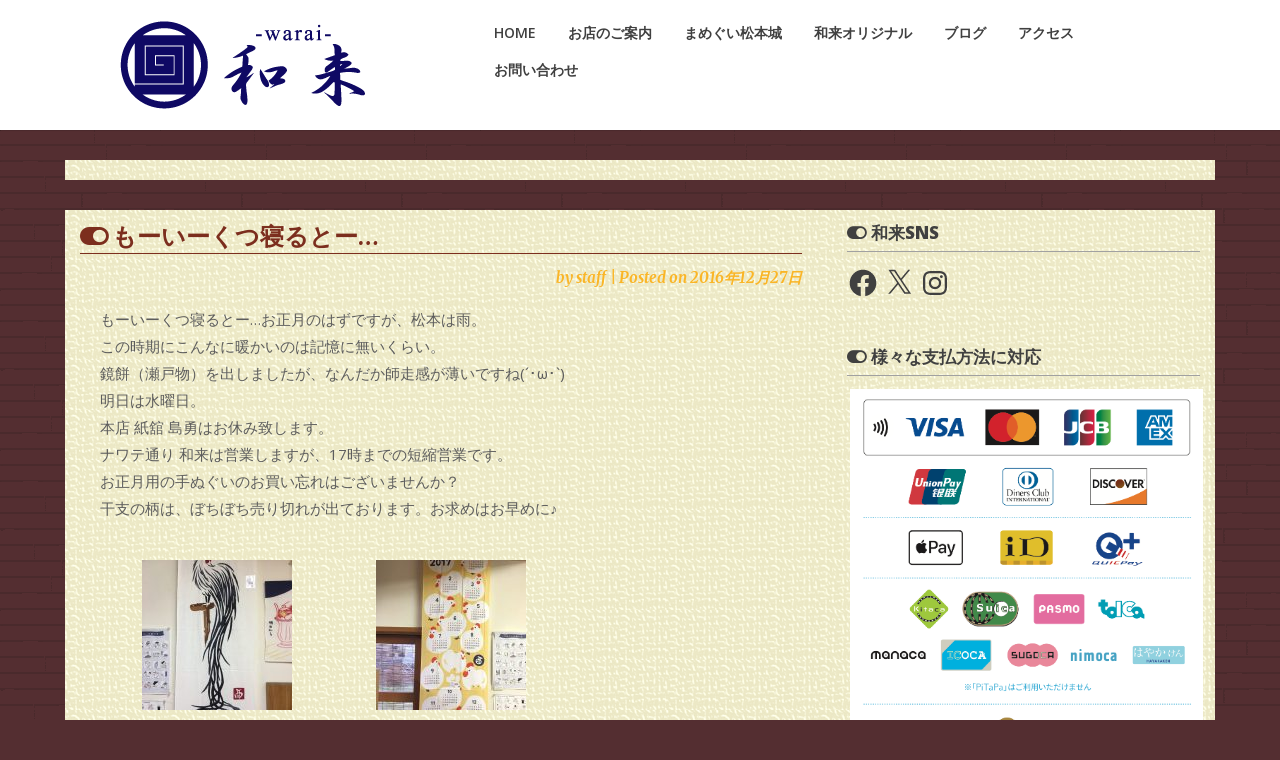

--- FILE ---
content_type: text/html; charset=utf-8
request_url: https://www.google.com/recaptcha/api2/anchor?ar=1&k=6LfSfU0aAAAAAOuHc8R4F8PYq9H6i1cq2oidCEMH&co=aHR0cHM6Ly93YXJhaS5iaXo6NDQz&hl=en&v=N67nZn4AqZkNcbeMu4prBgzg&size=invisible&anchor-ms=20000&execute-ms=30000&cb=6h555ul0lpk8
body_size: 48463
content:
<!DOCTYPE HTML><html dir="ltr" lang="en"><head><meta http-equiv="Content-Type" content="text/html; charset=UTF-8">
<meta http-equiv="X-UA-Compatible" content="IE=edge">
<title>reCAPTCHA</title>
<style type="text/css">
/* cyrillic-ext */
@font-face {
  font-family: 'Roboto';
  font-style: normal;
  font-weight: 400;
  font-stretch: 100%;
  src: url(//fonts.gstatic.com/s/roboto/v48/KFO7CnqEu92Fr1ME7kSn66aGLdTylUAMa3GUBHMdazTgWw.woff2) format('woff2');
  unicode-range: U+0460-052F, U+1C80-1C8A, U+20B4, U+2DE0-2DFF, U+A640-A69F, U+FE2E-FE2F;
}
/* cyrillic */
@font-face {
  font-family: 'Roboto';
  font-style: normal;
  font-weight: 400;
  font-stretch: 100%;
  src: url(//fonts.gstatic.com/s/roboto/v48/KFO7CnqEu92Fr1ME7kSn66aGLdTylUAMa3iUBHMdazTgWw.woff2) format('woff2');
  unicode-range: U+0301, U+0400-045F, U+0490-0491, U+04B0-04B1, U+2116;
}
/* greek-ext */
@font-face {
  font-family: 'Roboto';
  font-style: normal;
  font-weight: 400;
  font-stretch: 100%;
  src: url(//fonts.gstatic.com/s/roboto/v48/KFO7CnqEu92Fr1ME7kSn66aGLdTylUAMa3CUBHMdazTgWw.woff2) format('woff2');
  unicode-range: U+1F00-1FFF;
}
/* greek */
@font-face {
  font-family: 'Roboto';
  font-style: normal;
  font-weight: 400;
  font-stretch: 100%;
  src: url(//fonts.gstatic.com/s/roboto/v48/KFO7CnqEu92Fr1ME7kSn66aGLdTylUAMa3-UBHMdazTgWw.woff2) format('woff2');
  unicode-range: U+0370-0377, U+037A-037F, U+0384-038A, U+038C, U+038E-03A1, U+03A3-03FF;
}
/* math */
@font-face {
  font-family: 'Roboto';
  font-style: normal;
  font-weight: 400;
  font-stretch: 100%;
  src: url(//fonts.gstatic.com/s/roboto/v48/KFO7CnqEu92Fr1ME7kSn66aGLdTylUAMawCUBHMdazTgWw.woff2) format('woff2');
  unicode-range: U+0302-0303, U+0305, U+0307-0308, U+0310, U+0312, U+0315, U+031A, U+0326-0327, U+032C, U+032F-0330, U+0332-0333, U+0338, U+033A, U+0346, U+034D, U+0391-03A1, U+03A3-03A9, U+03B1-03C9, U+03D1, U+03D5-03D6, U+03F0-03F1, U+03F4-03F5, U+2016-2017, U+2034-2038, U+203C, U+2040, U+2043, U+2047, U+2050, U+2057, U+205F, U+2070-2071, U+2074-208E, U+2090-209C, U+20D0-20DC, U+20E1, U+20E5-20EF, U+2100-2112, U+2114-2115, U+2117-2121, U+2123-214F, U+2190, U+2192, U+2194-21AE, U+21B0-21E5, U+21F1-21F2, U+21F4-2211, U+2213-2214, U+2216-22FF, U+2308-230B, U+2310, U+2319, U+231C-2321, U+2336-237A, U+237C, U+2395, U+239B-23B7, U+23D0, U+23DC-23E1, U+2474-2475, U+25AF, U+25B3, U+25B7, U+25BD, U+25C1, U+25CA, U+25CC, U+25FB, U+266D-266F, U+27C0-27FF, U+2900-2AFF, U+2B0E-2B11, U+2B30-2B4C, U+2BFE, U+3030, U+FF5B, U+FF5D, U+1D400-1D7FF, U+1EE00-1EEFF;
}
/* symbols */
@font-face {
  font-family: 'Roboto';
  font-style: normal;
  font-weight: 400;
  font-stretch: 100%;
  src: url(//fonts.gstatic.com/s/roboto/v48/KFO7CnqEu92Fr1ME7kSn66aGLdTylUAMaxKUBHMdazTgWw.woff2) format('woff2');
  unicode-range: U+0001-000C, U+000E-001F, U+007F-009F, U+20DD-20E0, U+20E2-20E4, U+2150-218F, U+2190, U+2192, U+2194-2199, U+21AF, U+21E6-21F0, U+21F3, U+2218-2219, U+2299, U+22C4-22C6, U+2300-243F, U+2440-244A, U+2460-24FF, U+25A0-27BF, U+2800-28FF, U+2921-2922, U+2981, U+29BF, U+29EB, U+2B00-2BFF, U+4DC0-4DFF, U+FFF9-FFFB, U+10140-1018E, U+10190-1019C, U+101A0, U+101D0-101FD, U+102E0-102FB, U+10E60-10E7E, U+1D2C0-1D2D3, U+1D2E0-1D37F, U+1F000-1F0FF, U+1F100-1F1AD, U+1F1E6-1F1FF, U+1F30D-1F30F, U+1F315, U+1F31C, U+1F31E, U+1F320-1F32C, U+1F336, U+1F378, U+1F37D, U+1F382, U+1F393-1F39F, U+1F3A7-1F3A8, U+1F3AC-1F3AF, U+1F3C2, U+1F3C4-1F3C6, U+1F3CA-1F3CE, U+1F3D4-1F3E0, U+1F3ED, U+1F3F1-1F3F3, U+1F3F5-1F3F7, U+1F408, U+1F415, U+1F41F, U+1F426, U+1F43F, U+1F441-1F442, U+1F444, U+1F446-1F449, U+1F44C-1F44E, U+1F453, U+1F46A, U+1F47D, U+1F4A3, U+1F4B0, U+1F4B3, U+1F4B9, U+1F4BB, U+1F4BF, U+1F4C8-1F4CB, U+1F4D6, U+1F4DA, U+1F4DF, U+1F4E3-1F4E6, U+1F4EA-1F4ED, U+1F4F7, U+1F4F9-1F4FB, U+1F4FD-1F4FE, U+1F503, U+1F507-1F50B, U+1F50D, U+1F512-1F513, U+1F53E-1F54A, U+1F54F-1F5FA, U+1F610, U+1F650-1F67F, U+1F687, U+1F68D, U+1F691, U+1F694, U+1F698, U+1F6AD, U+1F6B2, U+1F6B9-1F6BA, U+1F6BC, U+1F6C6-1F6CF, U+1F6D3-1F6D7, U+1F6E0-1F6EA, U+1F6F0-1F6F3, U+1F6F7-1F6FC, U+1F700-1F7FF, U+1F800-1F80B, U+1F810-1F847, U+1F850-1F859, U+1F860-1F887, U+1F890-1F8AD, U+1F8B0-1F8BB, U+1F8C0-1F8C1, U+1F900-1F90B, U+1F93B, U+1F946, U+1F984, U+1F996, U+1F9E9, U+1FA00-1FA6F, U+1FA70-1FA7C, U+1FA80-1FA89, U+1FA8F-1FAC6, U+1FACE-1FADC, U+1FADF-1FAE9, U+1FAF0-1FAF8, U+1FB00-1FBFF;
}
/* vietnamese */
@font-face {
  font-family: 'Roboto';
  font-style: normal;
  font-weight: 400;
  font-stretch: 100%;
  src: url(//fonts.gstatic.com/s/roboto/v48/KFO7CnqEu92Fr1ME7kSn66aGLdTylUAMa3OUBHMdazTgWw.woff2) format('woff2');
  unicode-range: U+0102-0103, U+0110-0111, U+0128-0129, U+0168-0169, U+01A0-01A1, U+01AF-01B0, U+0300-0301, U+0303-0304, U+0308-0309, U+0323, U+0329, U+1EA0-1EF9, U+20AB;
}
/* latin-ext */
@font-face {
  font-family: 'Roboto';
  font-style: normal;
  font-weight: 400;
  font-stretch: 100%;
  src: url(//fonts.gstatic.com/s/roboto/v48/KFO7CnqEu92Fr1ME7kSn66aGLdTylUAMa3KUBHMdazTgWw.woff2) format('woff2');
  unicode-range: U+0100-02BA, U+02BD-02C5, U+02C7-02CC, U+02CE-02D7, U+02DD-02FF, U+0304, U+0308, U+0329, U+1D00-1DBF, U+1E00-1E9F, U+1EF2-1EFF, U+2020, U+20A0-20AB, U+20AD-20C0, U+2113, U+2C60-2C7F, U+A720-A7FF;
}
/* latin */
@font-face {
  font-family: 'Roboto';
  font-style: normal;
  font-weight: 400;
  font-stretch: 100%;
  src: url(//fonts.gstatic.com/s/roboto/v48/KFO7CnqEu92Fr1ME7kSn66aGLdTylUAMa3yUBHMdazQ.woff2) format('woff2');
  unicode-range: U+0000-00FF, U+0131, U+0152-0153, U+02BB-02BC, U+02C6, U+02DA, U+02DC, U+0304, U+0308, U+0329, U+2000-206F, U+20AC, U+2122, U+2191, U+2193, U+2212, U+2215, U+FEFF, U+FFFD;
}
/* cyrillic-ext */
@font-face {
  font-family: 'Roboto';
  font-style: normal;
  font-weight: 500;
  font-stretch: 100%;
  src: url(//fonts.gstatic.com/s/roboto/v48/KFO7CnqEu92Fr1ME7kSn66aGLdTylUAMa3GUBHMdazTgWw.woff2) format('woff2');
  unicode-range: U+0460-052F, U+1C80-1C8A, U+20B4, U+2DE0-2DFF, U+A640-A69F, U+FE2E-FE2F;
}
/* cyrillic */
@font-face {
  font-family: 'Roboto';
  font-style: normal;
  font-weight: 500;
  font-stretch: 100%;
  src: url(//fonts.gstatic.com/s/roboto/v48/KFO7CnqEu92Fr1ME7kSn66aGLdTylUAMa3iUBHMdazTgWw.woff2) format('woff2');
  unicode-range: U+0301, U+0400-045F, U+0490-0491, U+04B0-04B1, U+2116;
}
/* greek-ext */
@font-face {
  font-family: 'Roboto';
  font-style: normal;
  font-weight: 500;
  font-stretch: 100%;
  src: url(//fonts.gstatic.com/s/roboto/v48/KFO7CnqEu92Fr1ME7kSn66aGLdTylUAMa3CUBHMdazTgWw.woff2) format('woff2');
  unicode-range: U+1F00-1FFF;
}
/* greek */
@font-face {
  font-family: 'Roboto';
  font-style: normal;
  font-weight: 500;
  font-stretch: 100%;
  src: url(//fonts.gstatic.com/s/roboto/v48/KFO7CnqEu92Fr1ME7kSn66aGLdTylUAMa3-UBHMdazTgWw.woff2) format('woff2');
  unicode-range: U+0370-0377, U+037A-037F, U+0384-038A, U+038C, U+038E-03A1, U+03A3-03FF;
}
/* math */
@font-face {
  font-family: 'Roboto';
  font-style: normal;
  font-weight: 500;
  font-stretch: 100%;
  src: url(//fonts.gstatic.com/s/roboto/v48/KFO7CnqEu92Fr1ME7kSn66aGLdTylUAMawCUBHMdazTgWw.woff2) format('woff2');
  unicode-range: U+0302-0303, U+0305, U+0307-0308, U+0310, U+0312, U+0315, U+031A, U+0326-0327, U+032C, U+032F-0330, U+0332-0333, U+0338, U+033A, U+0346, U+034D, U+0391-03A1, U+03A3-03A9, U+03B1-03C9, U+03D1, U+03D5-03D6, U+03F0-03F1, U+03F4-03F5, U+2016-2017, U+2034-2038, U+203C, U+2040, U+2043, U+2047, U+2050, U+2057, U+205F, U+2070-2071, U+2074-208E, U+2090-209C, U+20D0-20DC, U+20E1, U+20E5-20EF, U+2100-2112, U+2114-2115, U+2117-2121, U+2123-214F, U+2190, U+2192, U+2194-21AE, U+21B0-21E5, U+21F1-21F2, U+21F4-2211, U+2213-2214, U+2216-22FF, U+2308-230B, U+2310, U+2319, U+231C-2321, U+2336-237A, U+237C, U+2395, U+239B-23B7, U+23D0, U+23DC-23E1, U+2474-2475, U+25AF, U+25B3, U+25B7, U+25BD, U+25C1, U+25CA, U+25CC, U+25FB, U+266D-266F, U+27C0-27FF, U+2900-2AFF, U+2B0E-2B11, U+2B30-2B4C, U+2BFE, U+3030, U+FF5B, U+FF5D, U+1D400-1D7FF, U+1EE00-1EEFF;
}
/* symbols */
@font-face {
  font-family: 'Roboto';
  font-style: normal;
  font-weight: 500;
  font-stretch: 100%;
  src: url(//fonts.gstatic.com/s/roboto/v48/KFO7CnqEu92Fr1ME7kSn66aGLdTylUAMaxKUBHMdazTgWw.woff2) format('woff2');
  unicode-range: U+0001-000C, U+000E-001F, U+007F-009F, U+20DD-20E0, U+20E2-20E4, U+2150-218F, U+2190, U+2192, U+2194-2199, U+21AF, U+21E6-21F0, U+21F3, U+2218-2219, U+2299, U+22C4-22C6, U+2300-243F, U+2440-244A, U+2460-24FF, U+25A0-27BF, U+2800-28FF, U+2921-2922, U+2981, U+29BF, U+29EB, U+2B00-2BFF, U+4DC0-4DFF, U+FFF9-FFFB, U+10140-1018E, U+10190-1019C, U+101A0, U+101D0-101FD, U+102E0-102FB, U+10E60-10E7E, U+1D2C0-1D2D3, U+1D2E0-1D37F, U+1F000-1F0FF, U+1F100-1F1AD, U+1F1E6-1F1FF, U+1F30D-1F30F, U+1F315, U+1F31C, U+1F31E, U+1F320-1F32C, U+1F336, U+1F378, U+1F37D, U+1F382, U+1F393-1F39F, U+1F3A7-1F3A8, U+1F3AC-1F3AF, U+1F3C2, U+1F3C4-1F3C6, U+1F3CA-1F3CE, U+1F3D4-1F3E0, U+1F3ED, U+1F3F1-1F3F3, U+1F3F5-1F3F7, U+1F408, U+1F415, U+1F41F, U+1F426, U+1F43F, U+1F441-1F442, U+1F444, U+1F446-1F449, U+1F44C-1F44E, U+1F453, U+1F46A, U+1F47D, U+1F4A3, U+1F4B0, U+1F4B3, U+1F4B9, U+1F4BB, U+1F4BF, U+1F4C8-1F4CB, U+1F4D6, U+1F4DA, U+1F4DF, U+1F4E3-1F4E6, U+1F4EA-1F4ED, U+1F4F7, U+1F4F9-1F4FB, U+1F4FD-1F4FE, U+1F503, U+1F507-1F50B, U+1F50D, U+1F512-1F513, U+1F53E-1F54A, U+1F54F-1F5FA, U+1F610, U+1F650-1F67F, U+1F687, U+1F68D, U+1F691, U+1F694, U+1F698, U+1F6AD, U+1F6B2, U+1F6B9-1F6BA, U+1F6BC, U+1F6C6-1F6CF, U+1F6D3-1F6D7, U+1F6E0-1F6EA, U+1F6F0-1F6F3, U+1F6F7-1F6FC, U+1F700-1F7FF, U+1F800-1F80B, U+1F810-1F847, U+1F850-1F859, U+1F860-1F887, U+1F890-1F8AD, U+1F8B0-1F8BB, U+1F8C0-1F8C1, U+1F900-1F90B, U+1F93B, U+1F946, U+1F984, U+1F996, U+1F9E9, U+1FA00-1FA6F, U+1FA70-1FA7C, U+1FA80-1FA89, U+1FA8F-1FAC6, U+1FACE-1FADC, U+1FADF-1FAE9, U+1FAF0-1FAF8, U+1FB00-1FBFF;
}
/* vietnamese */
@font-face {
  font-family: 'Roboto';
  font-style: normal;
  font-weight: 500;
  font-stretch: 100%;
  src: url(//fonts.gstatic.com/s/roboto/v48/KFO7CnqEu92Fr1ME7kSn66aGLdTylUAMa3OUBHMdazTgWw.woff2) format('woff2');
  unicode-range: U+0102-0103, U+0110-0111, U+0128-0129, U+0168-0169, U+01A0-01A1, U+01AF-01B0, U+0300-0301, U+0303-0304, U+0308-0309, U+0323, U+0329, U+1EA0-1EF9, U+20AB;
}
/* latin-ext */
@font-face {
  font-family: 'Roboto';
  font-style: normal;
  font-weight: 500;
  font-stretch: 100%;
  src: url(//fonts.gstatic.com/s/roboto/v48/KFO7CnqEu92Fr1ME7kSn66aGLdTylUAMa3KUBHMdazTgWw.woff2) format('woff2');
  unicode-range: U+0100-02BA, U+02BD-02C5, U+02C7-02CC, U+02CE-02D7, U+02DD-02FF, U+0304, U+0308, U+0329, U+1D00-1DBF, U+1E00-1E9F, U+1EF2-1EFF, U+2020, U+20A0-20AB, U+20AD-20C0, U+2113, U+2C60-2C7F, U+A720-A7FF;
}
/* latin */
@font-face {
  font-family: 'Roboto';
  font-style: normal;
  font-weight: 500;
  font-stretch: 100%;
  src: url(//fonts.gstatic.com/s/roboto/v48/KFO7CnqEu92Fr1ME7kSn66aGLdTylUAMa3yUBHMdazQ.woff2) format('woff2');
  unicode-range: U+0000-00FF, U+0131, U+0152-0153, U+02BB-02BC, U+02C6, U+02DA, U+02DC, U+0304, U+0308, U+0329, U+2000-206F, U+20AC, U+2122, U+2191, U+2193, U+2212, U+2215, U+FEFF, U+FFFD;
}
/* cyrillic-ext */
@font-face {
  font-family: 'Roboto';
  font-style: normal;
  font-weight: 900;
  font-stretch: 100%;
  src: url(//fonts.gstatic.com/s/roboto/v48/KFO7CnqEu92Fr1ME7kSn66aGLdTylUAMa3GUBHMdazTgWw.woff2) format('woff2');
  unicode-range: U+0460-052F, U+1C80-1C8A, U+20B4, U+2DE0-2DFF, U+A640-A69F, U+FE2E-FE2F;
}
/* cyrillic */
@font-face {
  font-family: 'Roboto';
  font-style: normal;
  font-weight: 900;
  font-stretch: 100%;
  src: url(//fonts.gstatic.com/s/roboto/v48/KFO7CnqEu92Fr1ME7kSn66aGLdTylUAMa3iUBHMdazTgWw.woff2) format('woff2');
  unicode-range: U+0301, U+0400-045F, U+0490-0491, U+04B0-04B1, U+2116;
}
/* greek-ext */
@font-face {
  font-family: 'Roboto';
  font-style: normal;
  font-weight: 900;
  font-stretch: 100%;
  src: url(//fonts.gstatic.com/s/roboto/v48/KFO7CnqEu92Fr1ME7kSn66aGLdTylUAMa3CUBHMdazTgWw.woff2) format('woff2');
  unicode-range: U+1F00-1FFF;
}
/* greek */
@font-face {
  font-family: 'Roboto';
  font-style: normal;
  font-weight: 900;
  font-stretch: 100%;
  src: url(//fonts.gstatic.com/s/roboto/v48/KFO7CnqEu92Fr1ME7kSn66aGLdTylUAMa3-UBHMdazTgWw.woff2) format('woff2');
  unicode-range: U+0370-0377, U+037A-037F, U+0384-038A, U+038C, U+038E-03A1, U+03A3-03FF;
}
/* math */
@font-face {
  font-family: 'Roboto';
  font-style: normal;
  font-weight: 900;
  font-stretch: 100%;
  src: url(//fonts.gstatic.com/s/roboto/v48/KFO7CnqEu92Fr1ME7kSn66aGLdTylUAMawCUBHMdazTgWw.woff2) format('woff2');
  unicode-range: U+0302-0303, U+0305, U+0307-0308, U+0310, U+0312, U+0315, U+031A, U+0326-0327, U+032C, U+032F-0330, U+0332-0333, U+0338, U+033A, U+0346, U+034D, U+0391-03A1, U+03A3-03A9, U+03B1-03C9, U+03D1, U+03D5-03D6, U+03F0-03F1, U+03F4-03F5, U+2016-2017, U+2034-2038, U+203C, U+2040, U+2043, U+2047, U+2050, U+2057, U+205F, U+2070-2071, U+2074-208E, U+2090-209C, U+20D0-20DC, U+20E1, U+20E5-20EF, U+2100-2112, U+2114-2115, U+2117-2121, U+2123-214F, U+2190, U+2192, U+2194-21AE, U+21B0-21E5, U+21F1-21F2, U+21F4-2211, U+2213-2214, U+2216-22FF, U+2308-230B, U+2310, U+2319, U+231C-2321, U+2336-237A, U+237C, U+2395, U+239B-23B7, U+23D0, U+23DC-23E1, U+2474-2475, U+25AF, U+25B3, U+25B7, U+25BD, U+25C1, U+25CA, U+25CC, U+25FB, U+266D-266F, U+27C0-27FF, U+2900-2AFF, U+2B0E-2B11, U+2B30-2B4C, U+2BFE, U+3030, U+FF5B, U+FF5D, U+1D400-1D7FF, U+1EE00-1EEFF;
}
/* symbols */
@font-face {
  font-family: 'Roboto';
  font-style: normal;
  font-weight: 900;
  font-stretch: 100%;
  src: url(//fonts.gstatic.com/s/roboto/v48/KFO7CnqEu92Fr1ME7kSn66aGLdTylUAMaxKUBHMdazTgWw.woff2) format('woff2');
  unicode-range: U+0001-000C, U+000E-001F, U+007F-009F, U+20DD-20E0, U+20E2-20E4, U+2150-218F, U+2190, U+2192, U+2194-2199, U+21AF, U+21E6-21F0, U+21F3, U+2218-2219, U+2299, U+22C4-22C6, U+2300-243F, U+2440-244A, U+2460-24FF, U+25A0-27BF, U+2800-28FF, U+2921-2922, U+2981, U+29BF, U+29EB, U+2B00-2BFF, U+4DC0-4DFF, U+FFF9-FFFB, U+10140-1018E, U+10190-1019C, U+101A0, U+101D0-101FD, U+102E0-102FB, U+10E60-10E7E, U+1D2C0-1D2D3, U+1D2E0-1D37F, U+1F000-1F0FF, U+1F100-1F1AD, U+1F1E6-1F1FF, U+1F30D-1F30F, U+1F315, U+1F31C, U+1F31E, U+1F320-1F32C, U+1F336, U+1F378, U+1F37D, U+1F382, U+1F393-1F39F, U+1F3A7-1F3A8, U+1F3AC-1F3AF, U+1F3C2, U+1F3C4-1F3C6, U+1F3CA-1F3CE, U+1F3D4-1F3E0, U+1F3ED, U+1F3F1-1F3F3, U+1F3F5-1F3F7, U+1F408, U+1F415, U+1F41F, U+1F426, U+1F43F, U+1F441-1F442, U+1F444, U+1F446-1F449, U+1F44C-1F44E, U+1F453, U+1F46A, U+1F47D, U+1F4A3, U+1F4B0, U+1F4B3, U+1F4B9, U+1F4BB, U+1F4BF, U+1F4C8-1F4CB, U+1F4D6, U+1F4DA, U+1F4DF, U+1F4E3-1F4E6, U+1F4EA-1F4ED, U+1F4F7, U+1F4F9-1F4FB, U+1F4FD-1F4FE, U+1F503, U+1F507-1F50B, U+1F50D, U+1F512-1F513, U+1F53E-1F54A, U+1F54F-1F5FA, U+1F610, U+1F650-1F67F, U+1F687, U+1F68D, U+1F691, U+1F694, U+1F698, U+1F6AD, U+1F6B2, U+1F6B9-1F6BA, U+1F6BC, U+1F6C6-1F6CF, U+1F6D3-1F6D7, U+1F6E0-1F6EA, U+1F6F0-1F6F3, U+1F6F7-1F6FC, U+1F700-1F7FF, U+1F800-1F80B, U+1F810-1F847, U+1F850-1F859, U+1F860-1F887, U+1F890-1F8AD, U+1F8B0-1F8BB, U+1F8C0-1F8C1, U+1F900-1F90B, U+1F93B, U+1F946, U+1F984, U+1F996, U+1F9E9, U+1FA00-1FA6F, U+1FA70-1FA7C, U+1FA80-1FA89, U+1FA8F-1FAC6, U+1FACE-1FADC, U+1FADF-1FAE9, U+1FAF0-1FAF8, U+1FB00-1FBFF;
}
/* vietnamese */
@font-face {
  font-family: 'Roboto';
  font-style: normal;
  font-weight: 900;
  font-stretch: 100%;
  src: url(//fonts.gstatic.com/s/roboto/v48/KFO7CnqEu92Fr1ME7kSn66aGLdTylUAMa3OUBHMdazTgWw.woff2) format('woff2');
  unicode-range: U+0102-0103, U+0110-0111, U+0128-0129, U+0168-0169, U+01A0-01A1, U+01AF-01B0, U+0300-0301, U+0303-0304, U+0308-0309, U+0323, U+0329, U+1EA0-1EF9, U+20AB;
}
/* latin-ext */
@font-face {
  font-family: 'Roboto';
  font-style: normal;
  font-weight: 900;
  font-stretch: 100%;
  src: url(//fonts.gstatic.com/s/roboto/v48/KFO7CnqEu92Fr1ME7kSn66aGLdTylUAMa3KUBHMdazTgWw.woff2) format('woff2');
  unicode-range: U+0100-02BA, U+02BD-02C5, U+02C7-02CC, U+02CE-02D7, U+02DD-02FF, U+0304, U+0308, U+0329, U+1D00-1DBF, U+1E00-1E9F, U+1EF2-1EFF, U+2020, U+20A0-20AB, U+20AD-20C0, U+2113, U+2C60-2C7F, U+A720-A7FF;
}
/* latin */
@font-face {
  font-family: 'Roboto';
  font-style: normal;
  font-weight: 900;
  font-stretch: 100%;
  src: url(//fonts.gstatic.com/s/roboto/v48/KFO7CnqEu92Fr1ME7kSn66aGLdTylUAMa3yUBHMdazQ.woff2) format('woff2');
  unicode-range: U+0000-00FF, U+0131, U+0152-0153, U+02BB-02BC, U+02C6, U+02DA, U+02DC, U+0304, U+0308, U+0329, U+2000-206F, U+20AC, U+2122, U+2191, U+2193, U+2212, U+2215, U+FEFF, U+FFFD;
}

</style>
<link rel="stylesheet" type="text/css" href="https://www.gstatic.com/recaptcha/releases/N67nZn4AqZkNcbeMu4prBgzg/styles__ltr.css">
<script nonce="wC14sYule2B1MAciAginWw" type="text/javascript">window['__recaptcha_api'] = 'https://www.google.com/recaptcha/api2/';</script>
<script type="text/javascript" src="https://www.gstatic.com/recaptcha/releases/N67nZn4AqZkNcbeMu4prBgzg/recaptcha__en.js" nonce="wC14sYule2B1MAciAginWw">
      
    </script></head>
<body><div id="rc-anchor-alert" class="rc-anchor-alert"></div>
<input type="hidden" id="recaptcha-token" value="[base64]">
<script type="text/javascript" nonce="wC14sYule2B1MAciAginWw">
      recaptcha.anchor.Main.init("[\x22ainput\x22,[\x22bgdata\x22,\x22\x22,\[base64]/[base64]/[base64]/[base64]/[base64]/UltsKytdPUU6KEU8MjA0OD9SW2wrK109RT4+NnwxOTI6KChFJjY0NTEyKT09NTUyOTYmJk0rMTxjLmxlbmd0aCYmKGMuY2hhckNvZGVBdChNKzEpJjY0NTEyKT09NTYzMjA/[base64]/[base64]/[base64]/[base64]/[base64]/[base64]/[base64]\x22,\[base64]\\u003d\\u003d\x22,\x22GMO9ISc5wp01w71WwonCuRnDlhLCrsOJVWZQZ8O9SQ/DoFANOF0QwpHDtsOiJD16WcKoa8Kgw5I2w6jDoMOWw4dMICUvG0p/[base64]/[base64]/DvzPCo8Ogw6XDkUzDg2w8JHwKw6EnBcOyKsKKw6lNw6gQwo3DisOUw4IXw7HDnE4/w6obYcKuPzvDhA5Ew6hjwrprRxHDjBQ2wo0BcMOAwqkXCsORwoc1w6FbTsKCQX4jJ8KBFMKrelggw5BVeXXDu8ORFcK/w5nCvhzDsljCj8Oaw5rDjExwZsOWw53CtMODZcOwwrNzwr7DtsOJSsKvfMOPw6LDsMOzJkIiwrY4K8KvIcOuw7nDpcKHCjZLYMKUYcOIw6cWwrrDhcOGOsKsfsKYGGXDqsKPwqxaZ8K/IzRrE8OYw6lmwpEWecOpFcOKwohhwr4Gw5TDr8OKRSbDtcO4wqkfDyrDgMOyN8O4dV/ClHPCssO3SWAjDMKtHMKCDD8AYsObKMOmS8K4F8OgFQY6LFshYMO9HwghZCbDs3N7w5lUcAdfTcONaX3Cs2ldw6B7w55faHpRw4DCgMKgQERowplxw4Vxw4LDmRPDvVvDlMKoZgrCkXXCk8OyLcKiw5IGW8KRHRPDpMKOw4HDkk/[base64]/Dl8OdesOKD8OLAmTDlsOxw5zClsOdBE/[base64]/TRTCvnfCgcOnYmfCu8KPw4rCscODw4HClAPCmyUCwr/CtGcLTgfDtFoZw7fCgUjDjgFAXAXDhhpFBsOnw60lJQnCk8OUNsOswr/CosKnwrXCgMOGwoIYwqNTwrbDqgcCFhgeOsKPw4pXwpEcw7Q2woDCq8KFAsKAe8KTSUw8DUI4wpUHG8KXVsKbScOFw5p2w4Yyw5zDrzd/T8Kjw7LCmcObw50nwrHCvAnDk8OBR8OgJ2YVLyPCmMO8wobDlsK6wr7DsTPDnVYAwrIlWMKkwoTDpzTCt8Kia8KEWwzDgsOdext3wr3DscOyH03Cgk1gwq7DkU49LHtbIE59w6dwQzRMw7PCgFdrMXrCnE/Ds8O7w7l1w6jDscK0KcOEwoRPwrjChUQzwqjDnE3Csl9nw407w4IQZMO7Y8OuS8OIwpNNw4LCt2tfwrXDsz1ww6Avw4hEJMOPw5k4PsKCJMO0wpxNd8K1IWTDtx/Cj8KKw4kwDMOnwprDmn/DocKGeMOwJ8Khw74lFyRNwpJEwovCgMOowqddw6xZFmcuNDrClMKDVMKFw53Ck8K9w5dHwoUiLsKtNVLCkMKZw63ChcOuwqA/NMK0ZBvCu8KBwqLDjXdUPsKYAQrDolTCqsOaHkkGw4loHcO9wr/Cll1eK0hHwrjCvCnDrcKlw7vCtx3Cn8OvFxnDgVINw5hew5nCvkjDhcO9wozCqsKDQHoLNcOEa3Udw6zDu8OPdAsRw44vwqLCrcOQbXAlJcOjwp85CMKqEgc1w6zDpcOLwrptZ8OeT8K0wooMw5sYTsOyw6Exw6/CpcOQMWDCi8KJw6JOwp9nw6TCgMKwBkBtJcO/O8KrDUnDrS/Dh8KawoEgwrdJwrfCrW0uQVvCocKOwqTDkMKDw4nChAwJNxgrw5ovw4HCnU1dHFXCl1XDhcObw4rDljjCtsO4KUvCtsKbaT7DpcOcwpgmVsOfw5TCnGXDgsOTGcKmQcO6wq3DpEjClcKhYMOdw57DhyFpw6JtfMOiwq3Dl2Ubwrwzw7vChh/DtX8Cw6LDlzTDujoBTcK2ZSzDuihHNcOaCFc5W8KwUsKuFTrDkD/ClMObS25ww492wocYIcKEw6HCicKDaH3Dk8Olw7YdwqwwwoBaBg3ClcOmw708wpPDknjCvDHChcKsGMKMdH5qfW0Ow7HDsUtsw5rCrcKzw5nDjCpFdFDCscObWMK7w6Nvc1wrdcK5DMO1CAxbclvCoMOKZ0FWwrRqwoknFcKTw5rDlMOhN8O4wpkXRMOdw7/CuD/Dq01RAW0LL8O6wqpIw5d7ew41w5fDnhTCi8OWcMOfQSLCkMKhw4ktw4gRfsO/[base64]/KsKFw5BiWh8YVnvChMKNRsK8wqDDpl7Du8KmwpnCksK4wrDDhQslfj/ClRDCt3IDWVBAwrNxb8KcGXJlw53Co0rDsVbCi8KKAcK+wromcsOfworCnG3DpC0jw5vCqcKnYU8gwrrCl21mV8KrIHbDrMOlE8OVwoVDwqdWwoAFw6rDqCDCpMOgw717w6PDkMO2w6FsVw/Cnx7Cm8OPw7lLw5fDuDrCncO1w5XDpn9HfsOPwoF9wqxJw4NEYwDCpjExLh7CtMOzw7jCrl0ew7sxwo91w7bCtsOxd8OKGSLChMKpw4LDkcOoeMOdQxDCli5kRsO0NFpAwprCi0nDpcOYwqNWCQEmw5kKw7PCnMOFwr/DjsKKw6wCCMOlw6dJwqfDqsOQEsKGwokvEVXCpzjCrMOkwq/[base64]/asKnw5FKNSFAw4PDucOfClHCgsKawo7DucKTVRN5w4NNMT1eLQbDoi9DRH9bwq/DnWI4b0Z4GMOYwr/Dn8KZwqHDuEAjSwXCksOIecKTJcKbwojCkRMQwqZCL3zDq2YSwrXCnwggw6jDsjDCk8OuD8KHwpwbwoFzwok2w5ZPw4Npw6TClB4bCsKJWsO1HBHChHTDkRw/DmdPw54ewpIcwpVuw7Nuw5LCgsK3asKRwqXCnRIDw6YRwp/Cgj53wp1Mw7XDqsKqBhjCggZ2OcOCwqtGw5QTw4HCvX7DoMKPw5FuHmZXwpwrwoFawqQuElQKwpnDpMKjIsOEw4TCm0UUwqMZaCtMw6bCksKEwqxmwqHDlRElw6bDoChwR8OmXMO0w5jDil9JwovDsRM/EVvDoB0Pw55fw4rDmhF9wpoYGC3Cl8KHwqjCu1zDjMOswq4WScOgTMKdN04twpTCtnDCicK9WWNRaDEdXA7Cux44e1oSw68aUgxPXsKJwrJzw5LCn8OOw4XDt8OzDT4fwpLChcO5MWs8wpDDs1wKacKWCid/ZyvCqsOlw7nCjMKCV8KsMR4pwpRcDynCqMOMB23ChsKnQ8KoVzTDjcKMIT9cGMO7ejXCgcO0ZsOMwoPCqD5Aw4jClUQiPcOoHMOiEQYGw6/DnRIGwqoOHkdvO3QnT8KKTUQ9w5NNw7bCry0VaQ/Clg3CjcKjJEkJw5R5wrF9P8OmEkBgw5fDtMKZw65uw7DDlGTDpsO3CDwAfyk4w787esKZw6rDhwQmwqDCojMEfi7DkMOgw7HCk8OywohMwo/DqwFqwqzCs8OvPcKnwqYzwpDDkyPDv8OrYiVwRMK9wpsMa2Ycw48gMWc2K8OIFMOFw5/DpcOrKg4fHjJzCsOBw4ARwrJPaTPCnVd3w6XCrE1Xw79Cw7XDhUQ0YybCtsO8w4BVOcOHwpjDiSjDmcO3wq/DqsKjRsOhw4/CtmkawodsBsKdw6XDm8ONMmMgw7rDnXXCt8ODAlfDvMO9wq3CmsKEwpTCngPDu8KkwpnCmFYBRGguZmN0TMKuZlEkTixHBjbCoy3DuExbw7PDoTIpJ8O/w54AwpvCthXDhVPDisKjwqo7KE0oacKIaRzCpsOxPh7DpcO3w7piwp0oEsOZw5RGY8KsYHdDH8OTwrnDqWx9w4/DgQbDpXLCsG/DmsOswo99w7bCtgXDoiJKw4AKwrnDjMOWwocOUFTDtsKYX2Zva1FBwqhiEW3Cv8KmcsObBiVgwrp7w7tGJsKXV8O3w6fDj8Kkw4PDgSAGWcKOCSbCu2VKGhQHwpI6X0UgaMK/GUxsSX5ucHBZUA86F8OsGghVwrbDu23DqsK+w4Euw5fDkibDi11aU8KWw7zCuUwUIMK4F0/DhMKywpgdw7DCok0mwrHCrcOFw6rDvsO/PsK7wobDmnNpL8OawolIwp8Hw6ZFKkp+MxYFcMKGw4/DrcKqMsO5wrLCn09ew7/DlWQUwrR0w4oew60rf8OiNsKzwoo/RcO/[base64]/DnlUzw5Afw73CsBtsZsOaD8KMY8KUfMOvwopeEMOlCzfDrcOMM8K6wpMhSUbCksKew6fDo2PDiVsJaFdEBTUAwqfDoVzDnUjDs8OhDVnDt0PDl1rChA/Cr8KbwrgAw41BL2MCwoHDhWIaw7rCtsOCwoLChgEZwp/Dry83QHkMw6ZyYsO1wrXDsUzCh0LDpsOzwrQiwpwxBsO/w4HCsH9pw75FeUIywrkZFQ54FGR2wpo1S8K0PcOaWipQA8KmNzfDr0rDkRzDhMK6w7XCocK9wqxvwpowTMKrX8OvBRMpwpxxwohMIUzDo8OWNlRTw4nDi33DtnHCnkXCoxjDpMOlw55gwrIMw5FRbT/CjF/[base64]/YsK9dwwowo/DmcObwoEMXcOZS2PDscOmw5jCq1FoVMKrwppuwo9/[base64]/CqXcWwqBne8OJwrQUWlrCrm7DoMOsFsKXWl4FScKPwrgKw5nCvihZVyMHK31Rw67Dlwgaw585w5pDFlXCrcOOwpnDtFspIMKsTMO8w7QUYlpYwopOO8KKesKzOEBPJyzDq8KpwqLCjsKGfcO5wrbCrSg4wrfDksKaXsKSwqdhwpzDmhs3wp/CrcOfXMO2OsK2wqjCq8KnNcOOwqxfw4DDjcKVSRRJwqjDimlkwp9HD28ewr3DmiDDoV/Ds8KEJiHDh8OQK3VxJng3w7Q5dRUOXcKgb1pQTEsyAw5/DcObNcKvDMKCK8KXwoM0B8O4IMOtbHLDtsOcBj/[base64]/DnWxww5JAX8Kiw7FnQ3kHwr/DjwM4AA7DhQ/[base64]/CpcOOw4c2wrTCi8OTFsKjwqXCpMKqwrF4WsKGw5zDmzjDpUfDlwXDlALCusONRsKFwpjDrMOmwrjDnsOzw6jDh0/Cm8OmDcOYIRjCvsOnDcKpw5UYL09ILsK6RsO9LyEGalvDvsKzwqXCmMOfwoAAw48+OgLCnFfCgUjDnMOfwq3DsXUdw5lDVBc1w5DCqB/DgCB8K13Dswd0w73DnSPClMKnwqLDoBvCmcOzw59Iw6cEwphHwq7DucOZw7bCnWBwTT4oVCM3w4fDmMOFwrDCosKew5nDrR/Cjy8/SQNTLsOPLH3DlHEVw4fDm8OcdMOwwplQF8K0wozDrMK1wqB7wozDlcK2w7DCrsK3EcOXP2vCgcKSwovCmWbDg2vDssKtwp3CpyFDw7hvw5NtwoXClsK6eSYZcw3DjsKxa3fCt8Kaw6PDq3kYw5DDk3TDr8KqwqnCmVPCpjg3HVUzworDqVjCukhff8O/[base64]/DollTw4/DisKkdXzCpcKAw5fDuFbDlkfCqMKSwrbCtcOUw4MKQsOXwpPDj2bCg0LCjl3CkSQlwrU7w7fDqjHDrxkeKcKTZ8KVwpsSw4BxPwjCrxhMwqp+OMKmHiNFw6Enwo1zwqFaw7fDnsOWw4fDqcOKwoYEw4t/w6jDi8KwVh7DrcOdK8OHwrhMR8KkdRxyw5BQw5rDjcKFcA16woAQw4fChmEaw6ZKPHdBBMKnPhPChcOdwr7Ct2TDmxFnQSU1YsKBYMOSw6bDvDZcN1bClMK0O8OXcnhnCgN+w5HCklUME1YFw4PDqMKfw4JUwqXDnEMeXDQ2w7LDpBg9wr/DssOswogGw6o3NX/CssOrK8OJw6M5IMKHw69tQhnDj8O8ZsOdZ8OoQBbChkjDngTDq27CocKqHsKlc8OPFAPDlhPDoSzDpcOZwpTCisK/wqVDX8OrwqEaLRHDrQrCkCHDiA3DsjY/aAvDl8KUwpLDusOIw4XDhHtsdC/DkwZWCMK1wqbCr8KywqfCsQbDlw9bfElYD1E4bEvDnxPCj8KXwqDDlcK/U8OWw6vDgcOLeT7DoErDvy3DlcO0HsKcw5fDjsKvwrfCvMKkAjltwqtVwprDlFlSwpHCgMO/w6YQw5pMwrrChMKNZibDq3fDpMO6wpsOw4VPfMKnw7nCs07DrcO2w5XDs8OaWDHDncOUw47DjArCjsK6dHHCglofw4/[base64]/DoWnCtzxOT8OhdsKDYcOtMMKoN8K/wrs2w6XDoynCjcKPecOmwrvClVHCpMOmw4hKRhUrw6lvw53DhCHCsEzDvR4ke8KJPcKIw4pUIMKYwqN6cXXCpl1ww6jCsxrDkFUnejzDgcKEIMOnYsKgw50Ew75ebcO8Oj9/wqLDrsOuw6HCgsKfNGQKG8OpYsK8w6PDk8OSC8KTIMKCwqxmOMOITsOURcObEMOtTsO+wqDCkgFkwpFdb8KsX1cDG8Kjwq/[base64]/CqcOZwqLCncKyf0AqQcKUw7R3w7A/EnLCnGfCvMKawovDn8OhGcK0wqbCqcOSLXctfS8pWcK+TMKew5fDgmbDlC4owpfCh8K3w4HDggbCoE/[base64]/CgsKhIsOfwrABeUTDm0Qsw4zDjHwLw5BJwpJZwqLDqcKiwqbCtS0Pwo7Dr3saGsKRfzs6bcOfPkpjwqMzw6whcSbDllnCq8Kww5FYw5fDicOTw4RQw4p/[base64]/DrlZ9w5YYM8K/[base64]/CtsOeOcKKwpPDlA7Ckychw4M3XsKrJ1HDqcKxw7DCtMOSNsKVRkN4wo1kw58Uw68zw4IaZcKCVAgHaW1gXMKUSEHCnMKfwrdawqHCsFNvw6QMw75QwrBQS19aCUQ5A8OFUC/Do1jDi8OAf3RRwqfDi8OmwpITw6nDrhIgSzQkw6fCoMKaDMOaCcK1w65rb3nCoB/[base64]/Dj3bCqgXDu8O7G8KgBcKZwpLDsMOdOhpCw4vCucOqEQVMw6vDk8OtwpTDs8O3ZcK4EV1Ww7oDwog6wo/ChcOfwqknPFzDoMKhw5p+Wg02wronLcKGODXCgkBxQXdRw69IHsOGS8KrwrA7woFfE8KvDQVBwolWw5PDucKLXmtfw4zCscKqwr/[base64]/DiDnCmm47w5DDjsORw6w3wozCoMKYAMOtwqZ8w6/CkMKkw5XDvMOawpzDqVjCjHfDvUNXc8K/McOUbztWwqhIwq5NworDi8O+WUnDnlZAFMKjPRnDoQ8uA8O+wobCncKjw4LDj8OtCWjCv8OgwpEHw4zCj1TDgRkMwpDDr1sBwq/[base64]/wo0oalzCvsOYwp7Co8OgWsOLeHDDhDVpwp8/w4hrFwzChMKJC8OjwoYxZsOyMG/Cu8O+w73ChQwsw4pPdMKvw69JQsK4RFB5w4V7wobClMOhwoxmwo8ww5ZTJHXCu8KPw4nCtsOfwrsMK8OLw4PDlGgHwpXDo8OmwrDChnsVEMKVwqkCFxoNC8Odwp/DrcKIwq9zQy11wpcYw4rChxjChB5nZMO+w63CvyrDisKVYsO/XsOzwpQQw65hHxoDw57Cm17CucOfM8Omw4tVw7ViOsOAwopFwrzDigZcbhYQYUlGw4tPQcKww41Ywq3DocOywrYEw7XDunjCqsKqwofDrRjDiTAbw591Ij/DgV1dw6XDilPCgkHDssOGw5/[base64]/Cu8KVwplVDcOTwpbCs8OVcsOfOUHDlsKMwrEhwq/CrsKJw7PDvl3CtFAEw5spwrgiw4fCq8K6wrbCu8Opa8KgPMOQw6ZRwp3DisKXwq1ow47CmhNoZcKRP8OUS3TCm8KlFULDicK3w69zwo9hwpYzD8O1RsKow5UswozCh0rDvsKKwr/DlcOJFQpHw4dVRMOccsOOZcOZYcOsdXrCskYWw67DocO5w6PCtVFLR8KicUU1RcONw6t9woN+DGPDjyx/[base64]/CmMKowpLDhsKDw6RhacKgScK5w7XDq0TCv8OtwqQAblYIVRLCn8KbYHgfMMKqU0nChcOPwr/CqBIPw4LCnGvCnGTDhxFPAcOTwrDCiiwqw5bCox8fwr7Cml/DicKMfUBmwoLCv8KKwo7Dln7Cu8K8OsOqc10BEDp2c8OKwp3DuF1gSyHDnsOww5zCscKCR8OewqF8bSXDq8OXJRJHwrnCq8OgwphQw7AXwpnCtsOAUVtDeMOFHsKxw77CuMOVBsOIw44/[base64]/DksOpH8ObU2VEw5QINxYpMsOTw7wjJcOOw6/Cs8OaAFECYcKwwrTDoG5XwrvDgwzCh3A0w4l6FiU7wpnDtWpHeWzCrxJIw6zCrzHCnngDwq5NFMORw6TDph/[base64]/[base64]/CpFbCugTDryTCi8K3bcOXw7HCtcOxwrArDSTDjcKBBsO9w57DoMOsJMKAFiBXZWPDrcORHsO3InQKw6pxw5vDrjVww6nCl8K+wq8Yw6ksSFw4BiRkwptrw5PCiUIyB8KRwqXCpzAjZhnDjAJvDcOKR8KTaH/DqcOFwoceAcKIIWt/wrY+w53Dt8OWEX3Dr2rDjcKBNVsMw5jCpcKCw4/CjcOKw6bCqmMSw63CnxfCicOrGzx/YTgWwq7CuMOyw67Cp8Kaw4FxXw17W2Mlwp/CiWXDqlXCvMO2w5PChcO2FF3CgWDCusOywpnDqcKewpl5CwXCrUkOGhzDrMOFGHzDgE3CncOew67Cp3cGKj54w6XCsnDCth1ZKGx2w4PDqUlhSzhAFcKAM8O7BQvCjMKhSMO4w4x9Z3Y8wrfCq8OAKsKwBCURCcOPw6rCizLCswkIwrTDvMKLwpzCgsOLwp/DrsK5wogIw6TCv8KoCMKjwo/CjCl/wpkrSm/[base64]/[base64]/ClCXDkFDDrCJCacOQTy/DicOsSsOFwpcKwoPCiz/DicKIwpN5wqc8wqHCnGl9RcKkFGgnwrRww4oewqbCrgErasOAw71NwqrDgcOJw7DCvxYPCl3DhsKSwp0Cw6/CmC9nXsOxA8KAwodew5cDfSDDocO8wo7DjxJHw7nCsmkww43Dr0E/w6LDqUlLwrlLEjLDt2bDosKDwpDCqMKewrRLw7fCusKBd3nDuMKJeMKXwpB7w7UFw43CjQUkwpUowqjDvQRiw6/Cr8O3woVJbifDt1gtw4LClVrCiFfDr8OXHsOHLcK/wpHCksOZwo/[base64]/DtQvDlMKWXMKpwrXCscK8cgjCoMK/[base64]/w4bCjcOBw650BMODw5zChcOtw7I2wqDDr8OJwp/[base64]/CnsKXV8OYYcOWwqvDuwTCmgNfRFjCq0kawrXCugJtZMKiPcKodzzDrWrCjmk+VsO6EsOAwqXCnEADw5bCrsKmw4VIIUfDqUxrER7DoBA2wqLDhX/CnErCny1ywqQowq7DukNeOm8gecKweEAKcsKywrQcwqIxw6UiwrAhXjLDrB1eJcOjb8K1w4LDrcOOw47DqBQla8KgwqMzaMO1VV9gAgsdwq0lw4lcwr3DuMO1CMObw5fDgcOlXxMKFFfDlcO0wpwEw5xKwpnDkBvCqMKBwo16wpHCmQXDksOECDJMPGfDjcOjehM9w4/DsiTCmMOKw5FQE2F5wrcPKsKsQsOhw60TwrQlF8K7w6LCh8OHG8O0wp0zGDjDly9BF8K3UjPCnHAPwrDChj8Jw5Z7HcOGZ2DCiXnDpMKBSGbCm3YIw5tRf8KUIsKfVFIIYlfCiW/[base64]/CrcKswpIpw68WO3Yxw6UnQcOxw6TDjx1PEBpQTcOowrbCmsOTEkPDrnDDswxjAsKIw6PDiMKAwprCoUIWwqPCqcOBVcOUwq0COzTCmsOkZyYYw7LCtCLDvyFywoZlHUxASmPChkbChMK/JgTDk8KUwqw/YcOEw73ChcO+w5/Ci8KSwrXCiV/Cnl7DocOVT1/CqsO1XRPDpsOMwqvCq3/Dp8K2Mz/CksKzT8KHw5rCijXClVtBw7BeJnjCkMKYC8KeWsKsAsKke8O4wppqWgXCmi7CmcOaAMKQw67CiATDjVd9w6fCscOjw4XCscKLMHfDmMOIw59PXSHCv8OtIFpJF3rDvsKWEQ4cMcOKA8ODYcOew5LCk8OvNMO0X8OPw4cvDEjDpsO9wpnCkcKBw4gCwoLDsj8OC8OHYD/Ch8OycQtVwpJ9wpZYGMKLw7gow6ByworCgEPDtcKeXsK3w5Jmwr55w4bCpSQ0w5bDmFzCmsKdw6lydntMwqHDk0NZwqNtacK5w73Cqw1ew5nDhsKhP8KpCTfChirCtElqwqVowqwVO8OcUkBywqbCscO/w4fDscOywq7Dg8OZDcKCS8Kfw7zCn8KDwpnDu8KXNcKGwoA/woM1csKIw4jDsMOCw5/Dk8Ocw4HCiTQwwqHCkWgQLSDCrHLCkR9TwozCs8ObecKIwrXDqMKZw7ktf23DkAbCr8Osw7bCkDgXwrwVXcOvw6bCnsKOw6rCpMKyDsOgLMK7w5jDjMOKw4/CqATCrRw9w5HCnhTCulpCw4XClAhew5DDp0p3w5rChWzDuXbDrcK/GcKwOsKEbsKRw4s2wobDl3TCkcOzw5wrw4AEICUgwpt4KFFdw6UQwpBlw64Rw5/CmcOPQcOlworDvsKCHMK7PkB1YMKqESXDn1LDhAHDm8KBIsOjMMOUwrcRwrfCsRXCocKrwojDlsOgYUJpwrA/wpLDt8K5w6d6DGkkB8KMcQjCiMOXZlbDjcKoSsK9TnDDljRPYMKJw7HClgDDjcOpcUs3wqknwoMwwpZwHVs/wrdSw4vDhCtyGMONasK/wpZfN2klG27CogUiwrjDlm3DhsKpR1TDr8KEA8Onwo/Du8OfHcO6K8OhISTCosONOgluw7Q7AcKREsObw5nDkBlOaHfDixN4w79ywpZabyE5RMKGYcKew5k1wqYowopBc8KXw6t7w7d3HcKMVMKrw4kyw7jCssKzICx5RgHCssObw7nDuMOSw4fDsMKnwpRZfnrDhMOsVMOdw4/Cl3IWdMKywpRrGUbDq8OPwrHDvwzDh8KCC3DDjSzCoVBDfsOkWwTDqsOxwqwCwqTDhR8jHWphHcKqwrVNTMK8w5VFZnzCtMK0dhLDisODw6hIw5TDgsKLw6dTaRgVw6XCuDlxw4d3RQU/w5jCvMKnwp7DpcOpwogowpzDngofwqTCt8K+TcOsw7RCWcOfDDXCvn/CscKQw6DCpDxhWMO3w4UqPnRseF3Dh8OffEDDnMKFwqt/w60ybFXDoBZEwr/DmsKyw4bCqsKkw4FvWGFCBl09ZT7ClsOrR25Vw77CuV7CrU87wocQwpA2wqvDj8OwwrgHw5DCn8KbwozDjgvDrx/DrjZpwot8OGHCmsOCw4nCoMK9w4fChsOxX8KIXcO5wprCkWjClcKPwp1gwrjCqCVPwpnDnMKaAnwqw7LCvQrDlwnCm8Ohwo/CrX8JwotQwqHCncO1AcKMT8O7PmIUKR4xSsK2wqpEw6olbG40bsOEcExVDULDkyFVCsOjLgEBIMKGMWrDm17Csn1/w6o9w4vCkcOFw51AwrPDjzkNJD9awpPCs8Kvw7LDvx/DlwrDusOVwoRKw4nCmwRswobCrB7DvMKmwpjDuUEAwrwJwqNlw7rDunrDtXbDvXDDhsKvEz/Dh8KgwonDsXQlwrgvPMKlwrxyL8KAcMOPw7vCksOOITXCrMK1w5VVw5ZCw5jCjGhjVWLDqcOww57CtDFhZ8OiwozCmcKbST3DkMO5w75wfMOcw4AVEsKaw4goHsKYUFnClsK0P8OLQU/DvENIwqs0TVXCsMKowqnDgMOYwrrDqsOhYGM9wqDDnsK5w5kfF3TDhMOKOkPCg8O+YUnDhcO+w4cLRMOhbcKKw5MLW2nDhsKfw4bDlAvClcKyw7rCo0jDtMKawoUBcl4/LFV1wq3Dn8OJOALCoRdAccK3w7N0w5g1w7hcW2rCmcOXLkHCn8KKd8OPwrLDrCtMw4DCvz1LwpNtwo3DqwnDhsOqwqVnFcKuwq/Dr8ORw5bCvsK8wpRUEBvDuTlndcOzw6vCmMKnw7fDjsKaw6XCpcKHC8OoQ23CkMKkwqQRJV58KsOtZG3CvsKwwpzCn8OpU8KtwqTDl3TDgMKOwojDkUllw4LCjcKkJ8OwaMOIX19BF8KwSDZfKgDCkTRyw6J0PwBiJcO+w4fDnV3Dq1zDsMONQsONesOOwoXCp8K/wpnClCs2w55/w58NSlM8wrbCtsK1FEQZScOKw4B3esKyw5zCkSvChcKNSsKKaMK6AcK+f8Kgw7FRwpdSw4kSw4AEwpAsaDPDrVnClWxrw50gw4wsJSbCsMKvwoLDvcOML2XCuiDDocKnw6vCvHdjwqnDnMKyG8OOG8Ogw6/CtnZQwojCuFbDsMOnwrLCqMKJEcKXPQFww77CmUZWwpo3wrRINUl3c3PDiMO4wqpXUSVUw6XCllXDsj/Dgk0CbUBEHlM8wqhlwpTCkcOSwqnDjMOoacONwoQCw7xbw6IGwqXDs8KawpTDoMKhbcK1GnVmYkxLDMORwpxZwqAqwqN/wpbCtRAYPHR0YcKoAcKLcA/[base64]/ChsKzwroswpNnw4fDmMKcKMKyccKeXy/Ds8Kdw7YNGVXCscOtJ3LDuiHDlknCoDYlaC7CkSbDqEVqHGJZTsO6asOPw5ZIZDbCrgVvVMKncBsHwocdwrjCqcK9aMKNw6/CpMOew7whw6BMZ8OBGUPDscOTb8O+w5rDhSTDkcO7wqIZG8OyF2vCocOuOEQkE8OtwrvCnAPDhsKHQE44wrvDo2jCt8Ozw7jDpMOzWgvDh8KwwpvCpXXCoVQzw6rDrMKxw7o/w5NKwpPCo8KiwovDoFnDm8KYwpjDn25bwpNmw7sIw4TDt8KPWcKiw5ErfMOvUsK3DSfCg8KJw7RXw5PChRvCrGkjfjzClgAHwr7DlBcdS3fCmSLCm8OHWcKNwrc5ZTrDs8KpOiwBw4nCpcOMw7bCkcKWR8OWwrFsN0vCt8O8clMXw7PCo2bDlMOgw5fDszvClF/Cs8KlF1RsJMOKw58uKhPDgMKZwrE+KV7Cm8KaU8KjWyozFsK0UjwAFcK/cMKNOVE5VMKew77Dq8KAFMK+TjM9w7nDgRwyw4HDjQ7Cg8Kcw4IYU1rDpMKLZ8KeUMOgecKLQQR2w5cQw6XCvT/DiMOuO1rCk8KgwqzDtsKwJcKgL1IcTsKEw5/DlgNgSEoCw5rDoMOKO8KXNARiWsO0w53DtMOXw4p4w7XCtMKKDyvCg018bHABRMOvwrV4wo7DsAfDiMKiV8KCdsOlWH5Hwqp/MxpYVl5vwr0gwqHDlsKkBcOZwpDDhk/DlcO+CMKNwoh7w4MbwpMufm4tVkHDjmpOcMKGw6xUdCzCl8KwJ3Juw4tTd8KMDMOaYQE0w40EdsOFw4/[base64]/DlsOmwp/[base64]/[base64]/alxJw7cdw7nDmTvDkRzCqn4iw4E/I2AWYgDDosO3N8OBw7MFDBp6bw7DgcKCf1xrYnQ0RcKMRcOVCAZBBArDs8OfDsK7bWogQS9VUHA/wrLDljdgDMK1wo7CmSfCnS1Yw6ovwpY+IGITw6DCp3zCnVfDnsK8w7Zfw4QKZcOGw7cwwqfDpsKGEmzDssOBZMK2McKOw47DpMOYw4zCniLDijIQLAbCjjgnM2bCvMKjwo4zwo/Dt8Kswp7DmFQbwrgWFQ/DihkYwrPDqxbDmkZFwprDpgXDmAHCtMOjw6MEG8ObNMKCw4/Dq8KZdiIqw7/[base64]/wpF2wpvDicOBwrh9Y8KiwqvDmSA6w5HDo8O8QcOwwogQasOJQ8KXGcOSQcOJw5rCpw/DqMO/L8K3R0bCrx3ChAsyw5xGwp3DuFDCny3CucK/bMKuZxnDmMKhIcOOUsOJLBnCusO0w7zDnmFIJcOdKcK9w6bDsHnDkcOjwr3CvcKaSsKLwpfCosOww4XDtxQuOMKBcsO7GAtNcsOYUnnDiyTDjMOZZcKTScOuwrvClsO+fwjCiMKlw63CnjMVwq7CtWw6UMOFbCFEwpjDvwvDpcKnw5bCpcO/w7A1KcOawqTCuMKpDcOtwow5wprCmcKxwoDChsKKLRs5w6BtcmnCv3PCsHLChBvDtEPDvsOvQA4Nw5nCrXHDq08qcBbCjsOlFcK9wq7CscKjNsOmw7PDvsO6w6tNbW0dRFEBdgEow6nDgMOawr3CrE8sWQU0wo/CliJPUMOgZH1iQsOKPF0pTSnCh8OiwrUAMnDDmE3Dm3zDpMOacMOFw5g/fMOow7nDvmTCqBvCgiDDosKJOkUhwr10wojCpgrDjTdYw4BXN3crc8KXc8Ozw7DCg8K/[base64]/ccKuw6lZdMKwDSYmXcOiZMKaw4bCpsOgw4M3W8KeDT/CtcORPjPCvcKnwrjCjGPCvcO+LXNaFcOsw4vDqnUVwpzCgcOAUsOCw71dF8KPWG/CpsOwwoLCpCnCgxUwwocTUG5XwoDCiwFkw6Fgw7zCucKtw4PCocO5HWZ8woFzwpABH8KtSE/CmhXCqgNDw73CksKGAsOsSGxSwotlwojCoBk1dAAkBRxVw57Cq8KMPcKQwozCn8KBaicYNnVpN2bDpy/DpcOHUVXCucOgGsKKc8O7w6A6w71JwofCnhtwAcOIwq8xdMOzw57Cm8OhD8OvXyXCocKjLFfCn8OjBcKKw4/DokbCjsOnw7XDpGbCgyPCi1vDqzcCw7Akw7Q4ZcOSwrYpXj5UwovDswbDt8OhdMK2LlbDoMKqw7fCum9ZwqcwW8OWw740w4BxK8KrHsOawrFJB3E1ZcOHw4EaEsKFw4rCgsO0NMKRI8OVwqXDp2YJFSwIwphCSkTChD3Cp3YJw4/[base64]/JMKVw4cjwr1Xwp7DvcOPYHJiLsKkw4jCkHbDoFdVI8KpOhETDVHDr3wDAWfDvDrDrsOsw6nCjgwmwovDuFpJHwxIbsO9w58Uw4NQwr55OWvDs0Mlw5cdQlPCqEvDjhPDhsK8w4PDhhIzCsOKwoXCl8OcR2JMcXZcw5YMQcOdw5/[base64]/CjEfCkHUfQ10Ue8OPHsKgQsOIdsKuwolHw7wTw54rcsOdw6NBJMOgLWsPAMKkwrVtwqvCixRtVS0RwpJ0wonDtyd3wpDDv8OYQwwdBcKRRVTCrCHCoMKDTMOuJkrDrjDDnsKWQcOswpxIwoLCgMKLK0/CgcOdUX1KwrxzRyPCrVfDny3Dp1/CqjU1w6A+wpV2w41nw4oSwo/DrcKnd8Kdb8KUwqnCscO+woZbO8OXNizDiMKfw4jCmcKWwp9WFVvChRzCnsO4Ky8jw7/Dm8OMPwvCk1/DsTMWw7nCucOcOw9OVxw7wo4gwrvCmgZHwqd6LcOvw5cww40XwpTCkgxmwr5mw7PDhE9SMcKiPcOsAmfDhWRKWsO9wqF+wp7CnwdowpBOw6UPWcKtwpJ7wofDosKDwqQ4QBTChlTCqMOSVEvCr8OYPVPClMKZwowDfHcCPQZXw7YTY8KSAWZDGG8ZIsOYCsK1w6kHMS/[base64]/THjCq8ONUFLCjcKmC3JZw4fDrwQEfBnDmMOTw70hwqcpCSh2WsOWwpDDuErDgcOkSsOUQMKVI8KmP1LDpsOhw53DjwAZw7PDr8KjwpLDigh9wpXDlsK4w6V3wpFVwqfDjRwSJkjCjcONdsO/w4Rmw7LDrCXCvVctw5hxw4/CqDjDsQtIFcOFQ3PDiMOPLAvDpwAZL8KawrPDssK0R8KLG0Z4w7xxP8K9w7jCt8KFw5TCp8KlcDA8wpzCggRsKcKXw4rDnC11D2vDqMKfwpwzw5XDswc3WcKBwpTCnxfDkl12wqbDlcOYw6TCn8K1w7R5S8O5e0Y5UsODF3dJKEB2w4rDqjxCwq9Kw5h4w4/DgDV/wpTCoCwYw4Jtwp1ddyTCicKNwoRvw6d6PxsRwqo+wqjCscOmBVl7EEjCklbCgcKNw6XDuTcWwpkcw7/CvWrDrsKywozDhGdUw5xtwp0tWcKKwpDDnz7Dm2wyR11uwo7CjjvCmAXCqRRpwoPCvATClGkUw5kgw4nDoTLCmMKKKMKKwonDucO0w6w0Pjx1w5VPH8Kwwr7CglbDo8K5w409wpPCu8KZw7HCijZCwr7DqCN2M8OKaTd/wr7DucOCw6XDjT9WfsO/BsOMw4Jec8O1MWwZwqojfMKfw756w7Qkw5jClm0uw7XDr8KGw5HClMOsM3ETCsOuJzLDsW/DvyJBwrnDocKqwqjDvjXDjcKDIQnCn8KFw7jClsOkRSPCsnPCoQgzwoHDgcK8PsKlXcKGw6l+wpTDnsONwqYFw7/Ci8Kjw5DCnSDDnWlMVsOhwrkBei7CjsKMw4/CjMOkwrXDmEzCr8OGw7jCowjDocKVw6zCusK8wrFNFhlpEsOGwr0EwpV0NMOxWzsufMKuBG3CgMOoIcKXw5HClyvCvDhZRn5OwrrDkCwZXG/Cs8KqHgrDisOlw7lxO2/[base64]/wrHDvhMgw4bDlMOUw4F5wrHCrTvCmVvDq8KyU8KoO8Oaw5krwqNGw7rCo8ORXnNiXSzCjcKxw75dw5zCrRgow6x7NcKewpvDqcKIWsKZwq3Dj8Olw68Xw4toGG1mwoUHMj/DjXjDmcO4Pn/CpWTDikRhC8O2w7PDvlE3wqnCv8KhLXdaw6TCv8OmIMOWDyfDvV7CmhgPw5QOTADDnMOJw6gdIUvDqyXCo8OmOU/CsMKlTCstCcOqKUN+w6jDpcKHHCElwoUsVi5Jw5c0LlHDh8KdwrxRGcOvwobDksOBDivCnsK+w6rDog7DkMOEw546w7ItI3fCmsOrIcOHAwnCocKMCV/CnsO9wpZdUgMQw4wHCVVZZsOqwq1dw5TCq8KEw5laTyfDnlNdwoUNw4wgw7crw5hNw4fChsO+w7IcWcK3SDjDoMK/w71lw5zDmC/DhMK5w7Q0NkVMw4jDgsKuw5NTKC57w5/CtFTCssOZZcKCw4LCjVNGwoliwqAkwqTCtMKZw7hdcnPDlTLDqSPCq8KlfMKnwqgfw47DtMOTGCXCrkbCgmjCoFfClsOnGMODKcK/eXPDk8Kjw4vCqsOwT8KOw7PDvcO5V8OCN8KVHMOhw4t1WcOGHcOEw6/Cp8KawqM2wrREwqBQw5Iew7LDqMKAw5jClsK0dhg3MCVGM390woJbw4bDlsOhwqjCt3/DvMKuZzsrw417PGENw718cBXDgGLCpw0YwrJcwqgowr92wpgfwqjDllRLdcOUwrPDkyUxw7PClW3DuMK7RMKXw5fDocKCwq3DkMOlw6/DlRjCiwlww7HCnRJpEsOiw7ItwobCuDvChcKqQMKGwprDi8O2AMKowoZoEQXDh8OACCBfJkhmEVJoIVLDi8Ofd14rw4V9woolPyFlwrbDoMOpTk16QsKwBWJpIDYtX8OnecOKKsKrAcO/wpUhw4Rnwpk4wokbw7htTAkTMFlgw6k/bC/Di8KQw7RCwrPCpGvDlibDn8Odw47CiTbClcOmUMKcw7chw6fClntiIQo8M8KOHh9HNsOjHcO/RV/CnjXDo8KDP0BQwqVNwq55woLCmMO4elZIdsKAwrvDhj/DmnbDisKGwpzCvBdNXgVxwqQhwqvChBDDpkHDtzkQwq3CoHnDrljCnSrDusOjw4w+w4xdDVvDv8KnwpcAw4kvDMKZw6XDpsOuwr7CqShdw4TCl8KhLsO+wrjDkMOFw5Rkw7PCnsKuw4A7wq/CqcOXw6d0w6LCmUgdwozCtsKRw7Y/w740w6wKA8ORZ1TDvljDtMOtwqAgwpbCrcOZSEfCnMKSwo7Ck1FMNsKZwoRZworDtcKDTcKSRDTClzDDvwvClXo1A8K8ehfCk8KowoF0wrkDbsKHwo3CojfDtcO6HETCqVoFCMK8VsKvCH/[base64]/DikrCpm3Dqk3CuHkhYcKscMO9E8KbXy1pwpE8Jz3DiwnCmcOWdsKLw5LCqmwIwogSAMO3M8OFwrpdb8OeZ8KlMG9cw4JmIi5sY8OFw6vDoBfCrRNuw5jDmcK+TcOAw5rDjBXCq8OvWsO0BGBfPMK+DDF4wplowrMPw7gvw6Izw5sXfMOmwqJiw6/DocO1w6E/woPDqDEALMK2LMOXfcKowpnDkGkdEsKUHcKGBXjDjXnCqm3DrWIzbVDCrRsNw7nDrwPCgngXesK7w6LDqcKYw7vCiA04BMOcI24dwrBEw7XDjhbCtcKpw4M+w5zDiMK3JsO/EsO/U8K6SMKwwqEEYcOFC1QkXMK2w4HCvcOxwpXCp8KFw5DCgMOdRF9uLBLCksOxBkZxWCRkVS1Uw7jCrMKrLxvCvsOCM3bDhQN3wo8Cw5/Cu8K6w6V6C8O+w7ktfRvCscO1w69RZznDqXlXw7DCjcObw5HClQ3CiXXDi8KRwrcKw4okP0UNwrPDoznCosOtw7t/w5XCmsKrXcO0wpoRwoBpwoLCrHnDg8OUa1jDnMOMwpHDtcOcXcO1w6FOwqVddk4xbg1DOEvDs1pFw5wIw4zDhsKHw6vDjcOtPsO3w6oNccK4fcK4w5/DgFcUP0XCqHrDnErDkMK/w5DDhsOuwpZzwpYWehjCrhXCuU7ChyvDmsOpw6BeDMKbwpxmVsKvN8OcBcOHw73DpsK/w4dxwq95w5jDoxUew5dlwrTDiDRYVsOWYsOFw6XDmcOaXk0SwoHDvTVdUwJHOQ/DscKIbMKjJgADX8KtcsKnwq7Cj8O5w67DnsK9SErCmMKOdcK1w6jDuMOKJ1/CsWgAw4rCjMKrbSrCucOMwq/[base64]/Ds13Dnh4xwpTDox7DsXvDqsKoEV/CpsK2w4VMUsODFBATNRPDsXQ3wqB+ERbDmhPDnMOpwr4ywpAZwqI6EsKCw6k6dsK4w60rdAlEw5/DssK8ecOoUTRkwr9sa8OIwoNGODp+w7vDqcO7wpwTH3jDgMO5I8OGw5/CvcKgw6fDtBXDscK4FAbDsknDgkzDgj5oCsKjwp3Cqx7CnGMVbw7DqzwZw4/Dp8KXA3A8w6txwr4xwp/DrcORwq4Pwo0swqPClsK6LcOqVMOhP8Kxw6fCgsKowrtjXMO+RUJgw4nCsMKbMVp8J3VrYRZMw7vCknEXPR8iYHHDnDzDvFTCrVE/[base64]/PsOEF8KlHifCkMKHKy/CngLDvsKBOsOycCFVZ8Ogw5N3YMOIVxDDsMOeIMKpw6tQwrERNWLDlsO+TMKnQ3DCucK8w4kGw7AOw5HCpsO9w7ZeZVMqZcKpw7EIM8O6wrEZwoh7wqRSZ8KAc2DDiMO4CcKGHsOeAAXDo8OvwofClMKCYm5cw7rDlAAoJC/[base64]/wovCkiULw6BbwpLDtMOxYsKgwq3DshtCwo96XCDDjwHCnV1qw4MkMjbDjCwJw61Kw5pIIcKgRn8HwrAdO8KrN0w3w7Aww6rCkm8lw79Qw55tw4nDnxN3DhVJOMKkV8ORA8KxeUlXXcO+wrTCvMO8w59iDsK3PMKPw7DCosOyNsO/w4vDiFlZOsKAcUByXsOtwqxRZlTDnsKVwr9ebVBNwolgN8ODwoJ8SMKpwr/CqWtxYVEzwpE2wrkeSnETBsKDeMKmAknCmMOVwo7CqmNKAcKfTmUawo3DpMKQM8K6JcOawod2wpzCjR8ew7Yqc1fDgGIBw4F0LGXCt8KiXD54Q0fDiMOhCALCnD/[base64]/DpsOGa3EJDcKVAsOUwo0dc8Opw63CoSzDqw/CjTvDmUxDwr5cYkZQwrzCq8KqcjjDisOGw5PCklhYwoYgw6zDpAHCpMKAEcKswrfDk8Kaw7zCrHvDhsK2w6Y7\x22],null,[\x22conf\x22,null,\x226LfSfU0aAAAAAOuHc8R4F8PYq9H6i1cq2oidCEMH\x22,0,null,null,null,1,[21,125,63,73,95,87,41,43,42,83,102,105,109,121],[7059694,312],0,null,null,null,null,0,null,0,null,700,1,null,0,\[base64]/76lBhn6iwkZoQoZtZDzAxnOyhAZr/MRGQ\\u003d\\u003d\x22,0,0,null,null,1,null,0,0,null,null,null,0],\x22https://warai.biz:443\x22,null,[3,1,1],null,null,null,1,3600,[\x22https://www.google.com/intl/en/policies/privacy/\x22,\x22https://www.google.com/intl/en/policies/terms/\x22],\x22JECgzeS5nSeCWf+xuLtDLpzJQvyWV/bI0+Pra+LKYho\\u003d\x22,1,0,null,1,1769904319030,0,0,[116,6,174],null,[168,121,205,247],\x22RC-bSfkom3rOJeiYw\x22,null,null,null,null,null,\x220dAFcWeA5baGALrIkyPJqjMfAClpCj--a-mylmOna1WFF4OgAQnCdgicYmXykk_m2mUNqAQCTtBPH21oF0IFV2E3qAh4nAwtXvvA\x22,1769987119147]");
    </script></body></html>